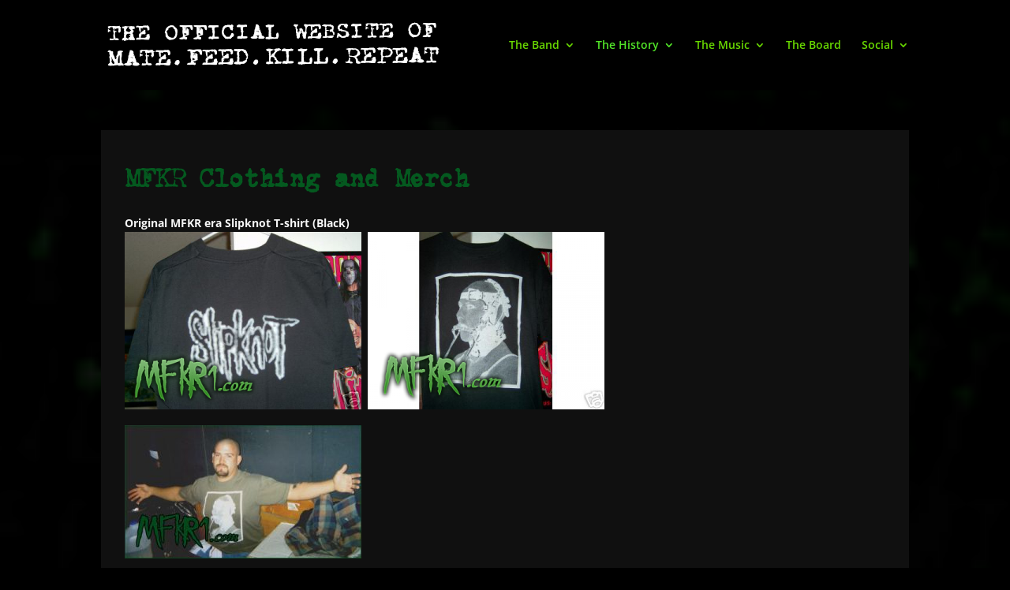

--- FILE ---
content_type: text/css
request_url: http://www.mfkr1.com/online/wp-content/themes/mfkr-theme/style.css?ver=1.0.1641155240
body_size: 138
content:
/*
Theme Name: MFKR1-Theme
Template: Divi
Author: Child Theme Configurator
Version: 1.0.1641155240
Updated: 2022-01-02 20:27:20

*/



--- FILE ---
content_type: text/css
request_url: http://www.mfkr1.com/online/wp-content/et-cache/362/et-core-unified-deferred-362.min.css?ver=1762130575
body_size: 189
content:
div.et_pb_section.et_pb_section_0{background-image:url(http://www.mfkr1.com/online/wp-content/uploads/2022/01/mainback.png)!important}.et_pb_row_0{background-color:#101010}.et_pb_row_0.et_pb_row{padding-top:30px!important;padding-right:30px!important;padding-bottom:30px!important;padding-left:30px!important;padding-top:30px;padding-right:30px;padding-bottom:30px;padding-left:30px}